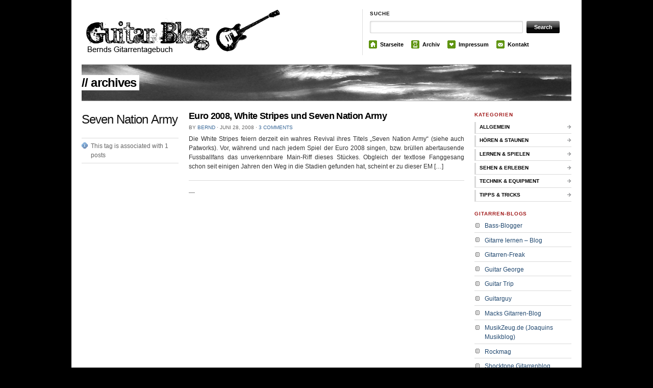

--- FILE ---
content_type: text/html; charset=UTF-8
request_url: http://www.guitar-blog.de/tag/seven-nation-army/
body_size: 6273
content:
<!DOCTYPE html PUBLIC "-//W3C//DTD XHTML 1.0 Transitional//EN"
    "http://www.w3.org/TR/xhtml1/DTD/xhtml1-transitional.dtd">

<html xmlns="http://www.w3.org/1999/xhtml" lang="de">

<head profile="http://gmpg.org/xfn/11">

    <title>Guitar-Blog |   Seven Nation Army    </title>

    <meta name="robots" content="index" />    
    <meta http-equiv="content-type" content="text/html; charset=UTF-8" />  
    <meta name="generator" content="WordPress 4.8.27" /> <!-- leave this for stats -->
    
    <link rel="stylesheet" href="http://www.guitar-blog.de/wp-content/themes/tma/style.css" type="text/css" media="screen, projection" />
    
    <!--[if lt IE 7]>
	    <link rel="stylesheet" href="http://www.guitar-blog.de/wp-content/themes/tma/ie.css" type="text/css" media="screen, projection">
    <![endif]-->
    
    <link rel="alternate" type="application/rss+xml" title="Guitar-Blog RSS Feed" href="http://www.guitar-blog.de/feed/" />
	<link rel="pingback" href="http://www.guitar-blog.de/xmlrpc.php" />
    
    <link rel="shortcut icon" href="http://www.guitar-blog.de/wp-content/themes/tma/images/favicon.ico" />

	    
    
<!-- All in One SEO Pack 2.4.3.1 by Michael Torbert of Semper Fi Web Design[-1,-1] -->
<meta name="robots" content="noindex,follow" />

<link rel="canonical" href="http://www.guitar-blog.de/tag/seven-nation-army/" />
<!-- /all in one seo pack -->
<link rel='dns-prefetch' href='//s.w.org' />
<link rel="alternate" type="application/rss+xml" title="Guitar-Blog &raquo; Schlagwort-Feed zu Seven Nation Army" href="http://www.guitar-blog.de/tag/seven-nation-army/feed/" />
		<script type="text/javascript">
			window._wpemojiSettings = {"baseUrl":"https:\/\/s.w.org\/images\/core\/emoji\/2.3\/72x72\/","ext":".png","svgUrl":"https:\/\/s.w.org\/images\/core\/emoji\/2.3\/svg\/","svgExt":".svg","source":{"concatemoji":"http:\/\/www.guitar-blog.de\/wp-includes\/js\/wp-emoji-release.min.js?ver=4.8.27"}};
			!function(t,a,e){var r,i,n,o=a.createElement("canvas"),l=o.getContext&&o.getContext("2d");function c(t){var e=a.createElement("script");e.src=t,e.defer=e.type="text/javascript",a.getElementsByTagName("head")[0].appendChild(e)}for(n=Array("flag","emoji4"),e.supports={everything:!0,everythingExceptFlag:!0},i=0;i<n.length;i++)e.supports[n[i]]=function(t){var e,a=String.fromCharCode;if(!l||!l.fillText)return!1;switch(l.clearRect(0,0,o.width,o.height),l.textBaseline="top",l.font="600 32px Arial",t){case"flag":return(l.fillText(a(55356,56826,55356,56819),0,0),e=o.toDataURL(),l.clearRect(0,0,o.width,o.height),l.fillText(a(55356,56826,8203,55356,56819),0,0),e===o.toDataURL())?!1:(l.clearRect(0,0,o.width,o.height),l.fillText(a(55356,57332,56128,56423,56128,56418,56128,56421,56128,56430,56128,56423,56128,56447),0,0),e=o.toDataURL(),l.clearRect(0,0,o.width,o.height),l.fillText(a(55356,57332,8203,56128,56423,8203,56128,56418,8203,56128,56421,8203,56128,56430,8203,56128,56423,8203,56128,56447),0,0),e!==o.toDataURL());case"emoji4":return l.fillText(a(55358,56794,8205,9794,65039),0,0),e=o.toDataURL(),l.clearRect(0,0,o.width,o.height),l.fillText(a(55358,56794,8203,9794,65039),0,0),e!==o.toDataURL()}return!1}(n[i]),e.supports.everything=e.supports.everything&&e.supports[n[i]],"flag"!==n[i]&&(e.supports.everythingExceptFlag=e.supports.everythingExceptFlag&&e.supports[n[i]]);e.supports.everythingExceptFlag=e.supports.everythingExceptFlag&&!e.supports.flag,e.DOMReady=!1,e.readyCallback=function(){e.DOMReady=!0},e.supports.everything||(r=function(){e.readyCallback()},a.addEventListener?(a.addEventListener("DOMContentLoaded",r,!1),t.addEventListener("load",r,!1)):(t.attachEvent("onload",r),a.attachEvent("onreadystatechange",function(){"complete"===a.readyState&&e.readyCallback()})),(r=e.source||{}).concatemoji?c(r.concatemoji):r.wpemoji&&r.twemoji&&(c(r.twemoji),c(r.wpemoji)))}(window,document,window._wpemojiSettings);
		</script>
		<style type="text/css">
img.wp-smiley,
img.emoji {
	display: inline !important;
	border: none !important;
	box-shadow: none !important;
	height: 1em !important;
	width: 1em !important;
	margin: 0 .07em !important;
	vertical-align: -0.1em !important;
	background: none !important;
	padding: 0 !important;
}
</style>
<link rel='stylesheet' id='shadowbox-css-css'  href='http://www.guitar-blog.de/wp-content/uploads/shadowbox-js/src/shadowbox.css?ver=3.0.3' type='text/css' media='screen' />
<link rel='stylesheet' id='shadowbox-extras-css'  href='http://www.guitar-blog.de/wp-content/plugins/shadowbox-js/css/extras.css?ver=3.0.3.10' type='text/css' media='screen' />
<link rel='https://api.w.org/' href='http://www.guitar-blog.de/wp-json/' />
<link rel="EditURI" type="application/rsd+xml" title="RSD" href="http://www.guitar-blog.de/xmlrpc.php?rsd" />
<link rel="wlwmanifest" type="application/wlwmanifest+xml" href="http://www.guitar-blog.de/wp-includes/wlwmanifest.xml" /> 
<meta name="generator" content="WordPress 4.8.27" />
<link rel="stylesheet" type="text/css" href="http://www.guitar-blog.de/wp-content/plugins/twitter-feed/twitterStyle.css"/><script type="text/javascript">
	window._wp_rp_static_base_url = 'https://wprp.zemanta.com/static/';
	window._wp_rp_wp_ajax_url = "http://www.guitar-blog.de/wp-admin/admin-ajax.php";
	window._wp_rp_plugin_version = '3.6.4';
	window._wp_rp_post_id = '57';
	window._wp_rp_num_rel_posts = '5';
	window._wp_rp_thumbnails = false;
	window._wp_rp_post_title = 'Euro+2008%2C+White+Stripes+und+Seven+Nation+Army';
	window._wp_rp_post_tags = ['euro+2008', 'europameister', 'fussball', 'seven+nation+army', 'vguitarlesson', 'white+stripes', 'h%C3%B6ren+%26amp%3B+staunen', 'und', 'christina', 'morgen', 'ernst', 'da', 'hab', 'sach', 'dann', 'ja', 'den', 'white', 'hat', 'mac', 'bass', 'nation'];
	window._wp_rp_promoted_content = false;
</script>
<!-- Start WP Post Thumbnail CSS -->
<style type="text/css">
.wppt_float_left {float:left;margin:0 1.5em 0.5em 0; padding:3px;border:1px solid #ddd;}
.wppt_float_right {float:right;margin:0 0 0.5em 1.5em; padding:3px;border:1px solid #ddd;}
</style>
<!-- End WP Post Thumbnail CSS -->
		<style type="text/css">.recentcomments a{display:inline !important;padding:0 !important;margin:0 !important;}</style>
		
</head>

<body>   <!--start body-->

    <div class="container">   <!--start container-->
    
        <div id="header" class="column span-14">
        
            <div id="logo" class="column first">
            
                <!--<div class="title">
                    <div><a href="http://www.guitar-blog.de/">Guitar-Blog</a></div>
                    <div class="desc">Bernds Gitarren-Tagebuch</div>                    
                </div>-->
        
			<a href="http://www.guitar-blog.de/" title="Bernds Gitarren-Tagebuch: Home" class="sitelogo"></a>
            
            </div>
            
            <div id="search_menu" class="column span-6 border_left last push-0">
            
                <div id="search" class="column first">
                    <h3 class="mast4">Suche</h3>
                    
                    <div id="search-form">                  
                        <form method="get" id="searchform" action="http://www.guitar-blog.de/">
                            
						<div><label for="s" class="none">Search for:</label>
						<input type="text" name="s" id="s" class="search_input" value="" />
						
						<label for="searchsubmit" class="none">Go</label>
						<input type="submit" id="searchsubmit" class="submit_input" value="Search" /></div>
                            
                        </form>
                    </div>
                </div>
                
                <ul id="menu">
                    <li><span class="home"><a href="http://www.guitar-blog.de">Starseite</a></span></li>
                    <!--<li><span class="about"><a href="#">About</a></span></li>-->
                    <li><span class="archives"><a href="#">Archiv</a></span></li>
                    <li><span class="subscribe"><a href="/impressum/">Impressum</a></span></li>
                    <li><span class="contact"><a href="mailto:bernd@guitar-blog.de">Kontakt</a></span></li>
                </ul>
            
            </div>
        
        </div>   <!--end header-->
        
        
        <div id="topbanner_arch" class="column span-14">   <!-- start top banner -->
            <div class="pagetitle">
                // archives
            </div>
        </div>   <!-- end top banner -->
        
        
        <div id="arch_content" class="column span-14">   <!-- start home_content -->
        
                
        	<div class="column span-3 first">
        	
        		        	
            	<h2 class="archive_name">Seven Nation Army</h2>        
            	
            	<div class="archive_meta">
            	
            		<div class="archive_number">
            			This tag is associated with 1 posts
            		</div>           		
            	
            	</div>
            	
								
            </div>
            
                        
            <div class="column span-8">
            
                        
            	<div class="archive_post_block">
            		<h3 class="archive_title" id="post-57"><a href="http://www.guitar-blog.de/euro-2008-white-stripes-und-seven-nation-army/" rel="bookmark" title="Permanent Link to Euro 2008, White Stripes und Seven Nation Army">Euro 2008, White Stripes und Seven Nation Army</a></h3>
            		
            		<div class="archive_post_meta">By <a href="http://www.guitar-blog.de/author/admin/" title="Beiträge von bernd" rel="author">bernd</a> <span class="dot">&sdot;</span> Juni 28, 2008 <span class="dot">&sdot;</span> <a href="http://www.guitar-blog.de/euro-2008-white-stripes-und-seven-nation-army/#comments">3 comments</a></div>
            		
            		<p>Die White Stripes feiern derzeit ein wahres Revival ihres Titels &#8222;Seven Nation Army&#8220; (siehe auch Patworks). Vor, während und nach jedem Spiel der Euro 2008 singen, bzw. brüllen abertausende Fussballfans das unverkennbare Main-Riff dieses Stückes. Obgleich der textlose Fanggesang schon seit einigen Jahren den Weg in die Stadien gefunden hat, scheint er zu dieser EM [&hellip;]</p>
            	</div>
            	
            	
				<div class="navigation">
					<p> &#8212; </p>
				</div>

				            	
            </div>
            
                            <div class="column span-3 last">
										              
                	<div id="side_categories">
            
						<h3 class="mast">Kategorien</h3>

						
												
						<ul class="cat">
								<li class="cat-item cat-item-1"><a href="http://www.guitar-blog.de/category/allgemein/" >Allgemein</a>
</li>
	<li class="cat-item cat-item-199"><a href="http://www.guitar-blog.de/category/horen-staunen/" >Hören &amp; Staunen</a>
</li>
	<li class="cat-item cat-item-198"><a href="http://www.guitar-blog.de/category/lernen-spielen/" >Lernen &amp; Spielen</a>
</li>
	<li class="cat-item cat-item-201"><a href="http://www.guitar-blog.de/category/sehen-erleben/" >Sehen &amp; Erleben</a>
</li>
	<li class="cat-item cat-item-8"><a href="http://www.guitar-blog.de/category/technik/" >Technik &amp; Equipment</a>
</li>
	<li class="cat-item cat-item-200"><a href="http://www.guitar-blog.de/category/tipps-tricks/" >Tipps &amp; Tricks</a>
</li>
						</ul>
            		
            		</div>

					<div id="linkcat-2" class="widget widget_links"><h3 class="mast">Gitarren-Blogs</h3>
	<ul class='xoxo blogroll'>
<li><a href="http://www.bass-blogger.de/" title="Ein Blog zum Thema Bassgitarre">Bass-Blogger</a></li>
<li><a href="http://gitarre-lernen.blogspot.com/" target="_blank">Gitarre lernen &#8211; Blog</a></li>
<li><a href="http://gitarren-freak.de/wordpress/" title="Fabians Blog zum Thema Gitarre">Gitarren-Freak</a></li>
<li><a href="http://www.guitargeorge.de" title="Georgs Gitarren Blog.">Guitar George</a></li>
<li><a href="http://www.guitartrip.com" title="Pauls Gitarren Blog" target="_blank">Guitar Trip</a></li>
<li><a href="http://www.guitarguy.de/" rel="acquaintance" title="Andis Gitarrenblog &#8211; Schönes Design, sehr gute Tipps" target="_blank">Guitarguy</a></li>
<li><a href="http://gitarren-blog.de/">Macks Gitarren-Blog</a></li>
<li><a href="http://www.musikzeug.de/">MusikZeug.de (Joaquins Musikblog)</a></li>
<li><a href="http://www.rockmag.ch" title="Benjamins Rockmag">Rockmag</a></li>
<li><a href="http://www.shocktone.de/">Shocktone Gitarrenblog</a></li>
<li><a href="http://www.stringworks.ch">Stringworks</a></li>

	</ul>
</div>
<div id="linkcat-10" class="widget widget_links"><h3 class="mast">Gitarren-Links</h3>
	<ul class='xoxo blogroll'>
<li><a href="http://www.e-gitarren.info" title="Umfassendes Wörterbuch zum Thema E-Gitarre. Perfekt für Anfänger zum Nachschlagen.">E-Gitarren-Wörterbuch</a></li>
<li><a href="http://www.guitarbt.com/" title="Hier gibt es eine Fülle von Backtracks für E-Gitarren.">Guitar Backtracks</a></li>
<li><a href="http://www.musiker-board.de/vb/f75-gitarren/" title="Riesiges Forum mit vielen interessaten Informationen">Musiker Board :: Gitarre</a></li>
<li><a href="http://www.planetguitar.net/knowhow/" title="Korrektes Saitenaufziehen, Oktavenreinheit herstellen, etc.">Planet-Guitar: Know how</a></li>
<li><a href="http://www.schule-der-rockgitarre.de/" title="Lesenswertes Onlinemagazin zur Schule der Rockgitarre" target="_blank">Schule der Rockgitarre</a></li>

	</ul>
</div>
<div id="linkcat-61" class="widget widget_links"><h3 class="mast">Noch mehr Blogs:</h3>
	<ul class='xoxo blogroll'>
<li><a href="http://www.homemadegadgets.de" title="Arduino Blog von Jan">Arduino Blog</a></li>
<li><a href="http://www.hasen-farm.de/blog" title="Hennings Blog" target="_blank">Hasenfarm</a></li>
<li><a href="http://www.livesportfan.de" rel="friend met" title="Jörn schreibt über seine Erlebnisse rund um das Thema Sportevents, Tickets und Fantum." target="_blank">Live Sports Fan</a></li>
<li><a href="http://www.playse.net" title="Jan schreibt über seine Erfahrung mit einer PS3">Playse.net</a></li>
<li><a href="http://www.shopzeilen.de/" title="Shopzeilen ist ein Blog für E-Commerce" target="_blank">Shopzeilen &#8211; Blog für E-Commerce</a></li>
<li><a href="http://www.hlbn.de/" rel="me" title="Mein Blog über alles zum Thema Web, Online und E-Commerce">Webthinking Blog</a></li>
<li><a href="http://www.timoseewald.de/blog" title="100 Tage Wettkampf der Smartphones" target="_blank">WM/HTC vs. iPhone</a></li>

	</ul>
</div>
<div id="linkcat-230" class="widget widget_links"><h3 class="mast">Partner &amp; Freunde</h3>
	<ul class='xoxo blogroll'>
<li><a href="http://www.gruenderlexikon.de" title="Infos zur Existenzgründung">Infos zur Existenzgründung</a></li>
<li><a href="http://www.sattel-dein-pferd.de" rel="friend" title="Reitbedarf und Reitzubehör bei sattel-dein-pferd.de" target="_blank">Reitbedarf</a></li>

	</ul>
</div>
<div id="recent-comments-3" class="widget widget_recent_comments"><h3 class="mast">Neueste Kommentare</h3><ul id="recentcomments"><li class="recentcomments"><span class="comment-author-link">CK</span> bei <a href="http://www.guitar-blog.de/westone-xl10-meine-erste-gitarre-im-les-paul-style/comment-page-1/#comment-61563">Westone XL10 &#8211; Meine erste Gitarre im Les Paul Style</a></li><li class="recentcomments"><span class="comment-author-link"><a href='http://http.//gitarre-lernen.me' rel='external nofollow' class='url'>Robin</a></span> bei <a href="http://www.guitar-blog.de/rocksmith-spielerisch-gitarre-lernen-geht-das-wirklich/comment-page-1/#comment-47417">Rocksmith: Spielerisch Gitarre lernen, geht das wirklich?</a></li><li class="recentcomments"><span class="comment-author-link"><a href='https://gitarren-meister.de/' rel='external nofollow' class='url'>Aaron</a></span> bei <a href="http://www.guitar-blog.de/rocksmith-spielerisch-gitarre-lernen-geht-das-wirklich/comment-page-1/#comment-43055">Rocksmith: Spielerisch Gitarre lernen, geht das wirklich?</a></li><li class="recentcomments"><span class="comment-author-link"><a href='https://www.musikus-hifi.de/shop/kabel-zubehoer/' rel='external nofollow' class='url'>Jörg</a></span> bei <a href="http://www.guitar-blog.de/rocksmith-spielerisch-gitarre-lernen-geht-das-wirklich/comment-page-1/#comment-41582">Rocksmith: Spielerisch Gitarre lernen, geht das wirklich?</a></li><li class="recentcomments"><span class="comment-author-link">Klaus</span> bei <a href="http://www.guitar-blog.de/westone-xl10-meine-erste-gitarre-im-les-paul-style/comment-page-1/#comment-41377">Westone XL10 &#8211; Meine erste Gitarre im Les Paul Style</a></li><li class="recentcomments"><span class="comment-author-link"><a href='http://stahlsaiten.info' rel='external nofollow' class='url'>Stefan</a></span> bei <a href="http://www.guitar-blog.de/the-show-must-go-on/comment-page-1/#comment-40830">The Show Must Go On</a></li><li class="recentcomments"><span class="comment-author-link"><a href='http://www.e-gitarren-profi.com/' rel='external nofollow' class='url'>Tobias</a></span> bei <a href="http://www.guitar-blog.de/rocksmith-spielerisch-gitarre-lernen-geht-das-wirklich/comment-page-1/#comment-40810">Rocksmith: Spielerisch Gitarre lernen, geht das wirklich?</a></li><li class="recentcomments"><span class="comment-author-link"><a href='http://keyboard-kaufen.eu/' rel='external nofollow' class='url'>Keyboard Kalli</a></span> bei <a href="http://www.guitar-blog.de/rocksmith-spielerisch-gitarre-lernen-geht-das-wirklich/comment-page-1/#comment-37038">Rocksmith: Spielerisch Gitarre lernen, geht das wirklich?</a></li><li class="recentcomments"><span class="comment-author-link"><a href='http://www.gitarrelerneneonline-masterplan.de' rel='external nofollow' class='url'>Michael Totzauer</a></span> bei <a href="http://www.guitar-blog.de/milow-in-hamburg/comment-page-1/#comment-35968">Milow in Hamburg</a></li><li class="recentcomments"><span class="comment-author-link"><a href='https://www.explango.com' rel='external nofollow' class='url'>Luca Boe</a></span> bei <a href="http://www.guitar-blog.de/rocksmith-spielerisch-gitarre-lernen-geht-das-wirklich/comment-page-1/#comment-34939">Rocksmith: Spielerisch Gitarre lernen, geht das wirklich?</a></li></ul></div>					
            	</div>
        
        </div>   <!-- start home_content -->
        
        
        <div id="footer" class="column span-14">
        
        	<div class="column span-7 first">
        		&#169; 2008 Guitar-Blog. <a href="http://www.guitar-blog.de/feed/"><img src="http://www.guitar-blog.de/wp-content/themes/tma/images/bg/feedicon12.png" alt="Entries (RSS)" style="vertical-align: top; margin: 2px 0 0 7px;" /></a>
        	</div>
        	
        	<div class="column span-7 last">
        		<div class="push-0">
					<a href="http://wordpress.org/" title="Powered by WordPress"><img src="http://www.guitar-blog.de/wp-content/themes/tma/images/bg/wp.png" alt="Powered by WordPress" /></a>
					<a href="http://themasterplan.in/tma/" title="Design: The Masterplan"><img src="http://www.guitar-blog.de/wp-content/themes/tma/images/bg/masterplan.png" alt="Theme by The Masterplan" /></a>        		
        		</div>
        	</div>
        
        </div>
        
    
    </div>   <!--end container-->
    
    <!-- WordPress theme by Arun Kale / www.themasterplan.in | Download it at http://themasterplan.in/tma/ -->
    
<script type='text/javascript' src='http://www.guitar-blog.de/wp-content/uploads/shadowbox-js/15c62bd8dcd20ac5a1486710cb1790b4.js?ver=3.0.3'></script>
<script type='text/javascript' src='http://www.guitar-blog.de/wp-includes/js/wp-embed.min.js?ver=4.8.27'></script>

<!-- Begin Shadowbox JS v3.0.3.10 -->
<!-- Selected Players: html, iframe, img, qt, swf, wmp -->
<script type="text/javascript">
/* <![CDATA[ */
	var shadowbox_conf = {
		animate: true,
		animateFade: true,
		animSequence: "wh",
		modal: false,
		overlayColor: "#000",
		overlayOpacity: "0.8",
		flashBgColor: "#000000",
		autoplayMovies: true,
		showMovieControls: true,
		slideshowDelay: "0",
		resizeDuration: "0.55",
		fadeDuration: "0.35",
		displayNav: true,
		continuous: false,
		displayCounter: true,
		counterType: "default",
		counterLimit: "10",
		viewportPadding: "20",
		handleOversize: "resize",
		handleUnsupported: "link",
		initialHeight: "160",
		initialWidth: "320",
		enableKeys: true,
		default: false,
		delete: false,
		Submit: "Save Changes",
		autoDimensions: false,
		showOverlay: true,
		skipSetup: false,
		flashParams: {bgcolor:"#000000", allowFullScreen:true},
		flashVars: {},
		flashVersion: "9.0.0",
		useSizzle: false
	};
	Shadowbox.init(shadowbox_conf);
/* ]]> */
</script>
<!-- End Shadowbox JS -->


</body>  <!--end body-->

</html>


--- FILE ---
content_type: text/css
request_url: http://www.guitar-blog.de/wp-content/themes/tma/style.css
body_size: 4300
content:
/*  

Theme Name: The Morning After

Theme URI: http://themasterplan.in/tma/

Description: A magazine-style theme for WordPress, available at <a href="http://themasterplan.in/tma/">The Masterplan</a>.

Version: 1.4

Author: Arun Kale

Author URI: http://themasterplan.in/



Please read the license in the README.txt included with the theme.

*/



/* --------------------------------------------------------------   

   This theme makes use of the Blueprint CSS Framework [bjorkoy.com/blueprint]    

-------------------------------------------------------------- */



/* Import stylesheets and hide from IE/Mac \*/

@import "lib/compressed.css";

/* End import/hide */



/* Start The Morning After stylesheet

-------------------------------------------------------------- */

body { background: #000000 url(images/bg/body_main.png) repeat-y top center; }

a { color: #000; text-decoration: none; }

h2 { font-weight: normal; }



/* Header styles

-------------------------------------------------------------- */

#header { padding: 1.5em 0 0 0; height: 108px; border-bottom: 1px solid #999; }

#header #logo { height: 90px; }

#header #logo .title { padding: 0.5em 0 0 0; font: 700 3em arial, sans-serif; letter-spacing: -.050em; line-height: 1.2em; color: #000; }

#header #logo .title .desc { text-align: right; margin: 0.4em 0 0 0; font: 400 0.25em arial, sans-serif; text-transform: uppercase; color: #666; letter-spacing: 0.2em; padding: 0.6em 0 0 1.5em; border-top: 1px solid #ccc;  }

#header #logo .title a { text-decoration: none; color: #000; }

#header #logo .title a:hover { color: #fff; background: #000; }

#header #logo a.sitelogo { display: block; width: 400px; height: 90px; background: url(images/bg/sitelogo.png) no-repeat; }



/* Search and navigation

-------------------------------------------------------------- */



#header #search_menu { height: 90px; }

#header #search_menu #search { padding: 0 0 0 5px; }

#menu { width: 400px; float: right; margin: 10px 0 0 2px; list-style: none; font-weight: bold; font-family: Helvetica, Arial; }

#menu li { float: left; padding: 2px 0 3px 3px; margin: 1px 12px 0 0; line-height: 1.6em; font-size: 0.9em; }

#menu li a { padding: 0; text-decoration: none; color: #000; }

#menu li a:hover { padding: 0; text-decoration: underline; }

#menu li span { display: block; float: left; padding: 0 0px 0 22px; }

#menu li span.home { background: url(images/bg/home.gif) no-repeat; }

#menu li span.about { background: url(images/bg/info.gif) no-repeat; }

#menu li span.archives { background: url(images/bg/hourglass.gif) no-repeat; }

#menu li span.subscribe { background: url(images/bg/favourite.gif) no-repeat; }

#menu li span.contact { background: url(images/bg/mail.gif) no-repeat; }



/* Top banner with rotating images

-------------------------------------------------------------- */



#topbanner { height: 70px; border-bottom: 1px solid #999; background: url(images/bg/home_banner.png) no-repeat; }

#topbanner_arch { height: 70px; border-bottom: 1px solid #999; background: url(images/bg/archive_banner.png) no-repeat; }

#topbanner_single { height: 70px; border-bottom: 1px solid #999; background: url(images/bg/single_banner.png) no-repeat; }

#topbanner .pagetitle, #topbanner_arch .pagetitle, #topbanner_single .pagetitle { float: left; background: #fff; color: #000; font: 700 2em arial, sans-serif; text-transform: lowercase; letter-spacing: -0.036em; padding: 1px 5px 1px 0; margin: 20px 0 0 0; }



/* Home page columns

-------------------------------------------------------------- */



#home_content { margin: 1.5em 0; }



/* latest post */



#latest_post { padding: 0 0 1.5em 0; }

#latest_post_image img { margin: 0 0 0.2em 0; }

.latest_post_meta { font-size: 0.9em; line-height: 1.6em; }

.latest_post_meta a { font-weight: bold; }

.latest_post_meta a:hover { text-decoration: underline; }

.latest_read_on { padding: 0 20px 1px 20px; background: url(images/bg/readon.png) no-repeat top left; }

.latest_comments { padding: 0 20px 1px 20px; background: url(images/bg/comment.png) no-repeat top left; }

.latest_category { padding: 0 20px 1px 20px; background: url(images/bg/category.png) no-repeat top left; }



/* featured post */



#home_featured { background: #f2f2f2 url(images/bg/dot.png) repeat-x bottom left; margin: 0 0 1.1em 0; float: left; width: 100%; }

.feat_content { float: left; padding: 0 0.7em 0.4em 0.7em; }

.feat_thumb img { float: left; padding: 0; margin: 0.2em 1em 1em 0; border: 1px solid #999; }

.feat_title { font: 700 12px georgia, serif; padding: 0 0 0.3em 0; }

.feat_title a { color: #224970; }

.feat_title a:hover { color: #000; }



/* asides */



ul.arrow, ul.cat, ul.reccom, ul.email { list-style: none; margin: 0; }

ul.arrow li { padding: 0 0 0.5em 12px; margin: 0 0 0.5em 0; border-bottom: 1px solid #dadada; border-left: 5px solid #dadada; }

ul.arrow li a, ul.reccom li a, ul.email li a { color: #3a6999; }

ul.arrow li a:hover, ul.reccom li a:hover, ul.email li a:hover { color: #000; background: #eee; }



/* about */



#home_about { border-bottom: 1px solid #dadada; border-top: 1px solid #dadada; margin: 0 0 1em 0; background: #f3f9ff; padding: 1.0em 0.7em 0 0.7em; }

#home_about p { font-size: 0.9em; font-family: tahoma; text-align: left; }



/* recent posts */



.home_recent_post { padding: 0.1em 0 1.2em 0; margin: 0 0 0.8em 0; background: url(images/bg/dot.png) repeat-x bottom left; }

.home_recent_thumb { padding: 0 10px 0 0; margin: 0 0 0.25em 0; float: left; }

.home_recent_thumb img { float: left; margin: 0; }

.home_recent_thumb a img { background: #999; padding: 2px; margin: 0; border: 0; }

.home_recent_thumb a:hover img { background: #333; padding: 2px; margin: 0; border: 0; }

.home_recent_title a { font-weight: bold; }

.home_recent_title a:hover { color: #fff; background: #000; }

.home_recent_date, .home_recent_auth { padding: 0; margin: 0; color: #666; font-size: 0.9em; }

.home_recent_exc p { color: #666; text-align: left; }



/* category list */



#side_categories { margin: 0 0 1em 0; }

ul.cat li { padding: 0 0 0.3em 0; margin: 0; }

ul.cat li a { display: block; text-transform: uppercase; font-size: 0.8em; font-weight: bold; color: #000; border-bottom: 1px solid #dadada; border-left: 3px solid #dadada; padding: 3px 12px 0 7px; margin: 0; background: url(images/bg/arrow.png) no-repeat 177px 3px; height: 19px; }

ul.cat li a:hover { background: #f1f1f1 url(images/bg/arrow2.png) no-repeat 177px 3px; color: #3a6999; }

ul.cat li ul { list-style: none; margin: 0; padding: 0.3em 0 0.2em 0.8em; }

ul.cat li ul li { padding: 0; margin: 0; }

ul.cat li ul li a { border: 0; margin: 0; padding: 0 0 0 12px; text-transform: none; font-size: 0.9em; height: 19px; background: url(images/bg/sub.png) no-repeat; }

ul.cat li ul li a:hover { background: #f1f1f1 url(images/bg/sub1.png) no-repeat; }



/* recent comments */



#side_recent_comments, #side_most_emailed, #side_tag_cloud { margin: 0 0 1.4em 0; }

#side_tag_cloud a:hover { color: #fff; background: #000; }



ul.reccom li { padding: 0 0 0.2em 20px; margin: 0 0 0.5em 0; border-bottom: 1px solid #dadada; background: url(images/bg/bubble.png) no-repeat 0 3px; }



/* most emailed */



ul.email li { padding: 0 0 0.2em 20px; margin: 0 0 0.5em 0; border-bottom: 1px solid #dadada; background: url(images/bg/doc.png) no-repeat 0 3px; }



/* ad */



.ad_block { border: 1px solid #dadada; padding: 4px 0; margin: 1em 0 1.2em; text-align: center; }

.ad_block .ad160 { margin: 0 auto; width: 160px; }

.ad_block .ad180 { margin: 0 auto; width: 180px; }

.ad_block .ad250 { margin: 0 auto; width: 250px; }

.ad_block img, .ad_block p img { margin: 0; padding: 0; display: block; }



/** widgets **/



.widget { margin: 0 0 1.4em 0; }

.widget a { color: #224970; }

.widget a:hover { color: #000; }

.widget ul, .widget ol { list-style: none; padding: 0; margin: 0; }

.widget ul li { padding: 0 0 0.3em 20px; margin: 0 0 0.5em 0; border-bottom: 1px solid #dadada; background: url(images/bg/postbullet.png) no-repeat 0 2px; }

.widget ol li { padding: 0 0 0.3em 10px; margin: 0 0 0.5em 0; border-bottom: 1px solid #dadada;  }



/*recent comments*/

ul#recentcomments li.recentcomments { background: url(images/bg/bubble.png) no-repeat 0 3px; }



/*wp-calendar*/

table#wp-calendar { margin: 0; width: 100%; border: 0; }

table#wp-calendar caption { text-transform: uppercase; font-size: 0.8em; line-height: 1.8em; font-weight: bold; padding: 0 0 0.6em 0; letter-spacing: 0.1em; color: #175595; }

table#wp-calendar th, table#wp-calendar td { height: 1em; padding: 0.2em 0.4em;/*padding: 5px 7px;*/ text-align: right; border-right: 2px solid #fff;  }

table#wp-calendar th, table#wp-calendar td#today { font-weight: bold; background: #dadada; color: #000; border-bottom: 0; }

table#wp-calendar td#today { font-weight: bold; background: #f2f2f2; }

table#wp-calendar td { border-bottom: 1px solid #efefef; }

table#wp-calendar td a { font-weight: bold; }



/*most e-mailed*/

.widget_email_most_emailed ul li { background: url(images/bg/doc.png) no-repeat 0 2px; }



/* Archive styles

-------------------------------------------------------------- */



#arch_content, #post_content { margin: 1.5em 0; }

.archive_meta { margin: 1.5em 0; border-top: 1px solid #dadada; }

.archive_meta a { color: #666; }

.archive_meta a:hover { color: #3a6999; }

.archive_feed { padding: 0.5em 1.5em; margin: 0; border-bottom: 1px solid #dadada; background: url(images/bg/feedicon12.png) no-repeat 0 8px; color: #666; }

.archive_number { padding: 0.5em 1.5em; margin: 0; border-bottom: 1px solid #dadada; color: #666; background: url(images/bg/info.png) no-repeat 0 8px;  }

.archive_email { padding: 0.5em 1.5em; margin: 0; border-bottom: 1px solid #dadada; color: #666; background: url(images/bg/email_author.png) no-repeat 0 9px;  }

.archive_post_block { padding: 0.1em 0 0 0; border-bottom: 1px solid #dadada; margin: 0 0 1.2em 0; }

.archive_post_meta { color: #666; padding: 0 0 0.6em 0; font-size: 0.8em; text-transform: uppercase; }

.archive_post_meta a, .post_meta a { color: #3a6999; }

.archive_post_meta a:hover, .post_meta a:hover { color: #000; text-decoration: underline; }



/* Single post styles

-------------------------------------------------------------- */



.post_meta { color: #666; padding: 0.3em 0 0.4em 0; font-size: 0.8em; text-transform: uppercase; }

.post_meta_tag { color: #666; }

.post_meta p img, .post_meta a img { margin: 0; padding: 0; float: none; }

img.WP-PrintIcon, img.WP-EmailIcon { display: none; }

.post_meta p { margin: 0 0 0.4em 0; }

.post_text { margin: 0.9em 0 0 0; }

.post_text p { margin: 0 0 1em 0; padding: 0; line-height: 1.6em; }

.post_text a { border-bottom: 1px solid #eee; }

#post_content blockquote { float: right; width: 260px; color: #666; margin: 0 0 0 1.5em; color: #000; font: bold 1.3em georgia, serif; font-style: italic; letter-spacing: -0.048em; }

#post_content blockquote p { text-align: right; line-height: 1.5em; }

#post_content p img { float:none; margin: 0;padding:0; }

#post_content img.WP-PrintIcon, #post_content img.WP-EmailIcon, #post_content img.posttag { margin: 0 0.3em 0 0;padding: 0.1em 0 0 0; }

#post_content p a, #arch_content p a, .post_meta a { color: /*#224970;*/#3a6999; }

#post_content p a:hover, #arch_content p a:hover { color: #000; text-decoration: underline; }



/* Comment area styles

-------------------------------------------------------------- */



#comments { margin-top: 3em; }

#commenthead { margin-bottom: 1em; }

ol#commentlist { list-style-type: none; margin: 0; padding: 0 0 12px 0; }

ol#commentlist li { border-right: 3px solid #dadada; border-bottom: 1px solid #dadada; margin: 0 0 1.2em 0; padding: 0 1em 0

0; overflow-x: hidden; }

ol#commentlist li.alternate { border-right: 3px solid #999; border-bottom: 1px solid #dadada; }

ol#commentlist cite { font-style: normal; text-align: left; display: block; color: #818181; text-transform: uppercase; font-size: 0.8em; }

ol#commentlist cite a { color: #3a6999; }

ol#commentlist cite a:hover { color: #000; text-decoration: underline; }

ol#commentlist li blockquote { float: none; width: auto; padding: 0 2em 0 0; margin: 0.5em 0; color: #818181; font: italic 1em arial, sans-serif; letter-spacing: 0; text-align: left; }

ol#commentlist li .commentauthor { font-weight: bold; color: #333; }

ol#commentlist li .commentauthor a, ol#commentlist li .commenttime a { font-weight: bold; color: #3a6999; }

ol#commentlist li .commentauthor a:hover, ol#commentlist li .commenttime a:hover { color: #000; text-decoration: underline; }

ol#commentlist li .commnumber { width: 30px; text-align: left; float: left; font-size: 3em; font-weight: bold; line-height: 1em; }

ol#commentlist li .commentcont p { margin: 0 0 0.9em 0; padding: 0; line-height: 1.6em; }

ol#commentlist li ul.children, ol#commentlist li ul.children li ul { list-style:none; margin: 0 0 0 2em; padding: 0; }

ol#commentlist li ul.children li, ol#commentlist li ul.children li ul li { border-right: 0; border-bottom: 0; border-top:

1px dashed #bbb; padding: 1em 0 0 0; margin: 0; }

.reply { margin: 0.6em 0 2em 0; }

.reply a, a#cancel-comment-reply-link { line-height: 1em; color: #fff; background: #3a6999; font-size: 0.8em;

text-transform: uppercase; padding: 0.2em 0.3em; font-weight: bold; }

.reply a:hover, a#cancel-comment-reply-link:hover { color: #fff; background: #000; }

.cancel-comment-reply { margin: 1em 0 1.6em 0; }



/* comment form */



#comment-form form { margin-top: 1.5em; }

label.com { float: left; width: 100px; }

input.comtext, textarea.comtext { width: 300px; border-top: 1px solid #999; border-left: 1px solid #999; border-bottom: 1px solid #dadada; border-right: 1px solid #dadada; padding: 2px; }

input.comtext:focus, input.comtext:hover, textarea.comtext:focus, textarea.comtext:hover { background: #f7f7f7; border-top: 1px solid #999; border-left: 1px solid #999; border-bottom: 1px solid #dadada; border-right: 1px solid #dadada; }

input.comsubmit { margin-left: 100px; }



/* archives page */



ul.archives, ul.wp-tag-cloud {  margin: 0 0 1.5em 0; list-style: none;  }

ul.archives li, ul.wp-tag-cloud li { padding: 0 0 0.2em 20px; background: url(images/bg/doc.png) no-repeat 0 2px; }

ul.archives li a, ul.wp-tag-cloud li a { color: #224970; }

ul.archives li a:hover, ul.wp-tag-cloud li a:hover { color: #000; background: #eee; }



/* Footer

-------------------------------------------------------------- */



#footer { background: url(images/bg/dot.png) repeat-x top left; padding: 1em 0 0 0; color: #666; }



/* Form styles

-------------------------------------------------------------- */



input.search_input { width: 292px; border: 0; background: #fff url(images/bg/input.png) no-repeat; padding: 5px; color: #333; font-weight: bold; margin: 0; float: left; }

input.submit_input { background: /*#E0691A*/ url(images/bg/submit.png) no-repeat; border: 0; height: 24px; padding: 0; width: 65px; margin: 0 0 0 5px; color: #FFF; font: bold 0.9em arial, sans-serif; float: left; }



/* Miscellaneous styles

-------------------------------------------------------------- */



/*  heading styles */



h2.archive_name, h2.post_name { letter-spacing: -0.04em; }

h2.post_cat { text-transform: uppercase; font-size: 0.8em; line-height: 1.8em; font-weight: bold; padding: 0 0 0.2em 0; margin: 0 0 1em 0; letter-spacing: 0.1em; color: #999; border-bottom: 1px solid #dadada; }

h2.post_comm { text-transform: uppercase; font-size: 0.9em; line-height: 1.8em; font-weight: bold; padding: 0.6em 0 0.4em 0; margin: 0 0 0.2em

0; letter-spacing: 0.1em; color: #000; border-bottom: 1px solid #dadada; border-top: 3px solid #999; background: url(images/bg/stripe.png) repeat; }

h2.post_comm2 { text-transform: uppercase; font-size: 0.8em; line-height: 1.8em; font-weight: bold; padding: 0.3em 0 0.2em 0; margin: 0 0 0.2em 0; letter-spacing: 0.1em; color: #000; border-bottom: 1px solid #dadada; }

h3.latest_post_title { font: bold 1.6em arial, sans-serif; line-height: 1.6em; margin: 0; letter-spacing: -.035em; padding: 0 0 0.2em 0; }

h3.latest_post_title a:hover { color: #fff; background: #000; }

h3.home_featured { background: url(images/bg/dot.png) repeat-x top left; text-transform: uppercase; font-size: 0.8em; line-height: 1.8em; font-weight: bold; padding: 0.7em 0.7em 0.9em 0.7em; color: #5f9410; letter-spacing: 0.1em; }

h3.mast { text-transform: uppercase; font-size: 0.8em; line-height: 1.8em; font-weight: bold; padding: 0 0 0.6em 0; letter-spacing: 0.1em; color: #a11b1b; }

h3.mast2 { text-transform: uppercase; font-size: 0.8em; line-height: 1.8em; font-weight: bold; padding: 0 0 0.2em 0; color: #5f9410; }

h3.mast3 { text-transform: uppercase; font-size: 0.8em; line-height: 1.8em; font-weight: bold; padding: 0 0 0.2em 0; letter-spacing: 0.1em; color: #224970; }

h3.mast4 { text-transform: uppercase; font-size: 0.8em; line-height: 1.8em; font-weight: bold; padding: 0 0 0.6em 0; letter-spacing: 0.1em; }

h3.mast5 { text-transform: uppercase; font-size: 0.8em; line-height: 1.8em; font-weight: bold; padding: 0 0 0.2em 0; letter-spacing: 0.1em; color: #5f9410; }

h3.archive_title { line-height: 1em; padding: 0 0 5px 0; }

h3.archive_title a { font: bold 1.0em arial, sans-serif; color: #000; letter-spacing: -0.036em; }

h3.archive_title a:hover { color: #fff; background: #000; }

h4.gall { text-transform: uppercase; font-size: 0.8em; line-height: 1.8em; font-weight: bold; padding: 0 0 0.4em 0; color: #5f9410; letter-spacing: 0.1em; }





/* miscellaneous */



.none { display: none; }

.border_left { padding-left: 9px; margin-left: 0; border-left: 1px solid #ddd; }

.dot { font-family: "lucida sans unicode", "arial unicode ms", sans-serif; }

.navigation { color: #818181; }

input.Forms, textarea.Forms { border-top: 1px solid #999; border-left: 1px solid #999; border-bottom: 1px solid #dadada; border-right: 1px solid #dadada; padding: 2px; }

input.buttonem { background: #dadada; float: left; }

.filedunder { background: #111; color: #eee; padding: 0.1em 0.4em; line-height: 1em; text-transform: uppercase; font-size: 1em; }

.fright { float: right; margin: 0 0 0.3em 0.7em; }

.fright img { border: 3px solid #777; }

.stripe { background: url(images/bg/stripe.png) repeat top left; }



/* legacy image caption classes */



.captionleft { float: left; margin: 0 1.5em 1em 0; padding: 0.5em; text-align: center; }

.captionright { float: right; margin: 0 0 1em 1.5em; padding: 0.5em; text-align: center; }

.captionfull { margin: 0 0 1em 0; padding: 0; text-align: center; }

.captionleft img, .captionright img, .captionfull img { margin: 0; display: block; }

.captionleft p, .captionright p, .captionfull p { background: #eee; margin: 0; line-height: 1.6em; padding: 0.5em; border-bottom: 1px solid #ccc; border-top: 1px solid #ccc; font-size: 0.9em; color: #555; }



/* image styles */



.aligncenter, div.aligncenter { display: block; margin: 14px auto; }

.alignleft { float: left; margin: 0 14px 10px 0; }

.alignright { float: right; margin: 0 0 10px 14px; }

.wp-caption { border: 1px solid #ddd; text-align: center; background-color: #f3f3f3; padding-top: 4px; /* optional rounded corners for browsers that support it */ -moz-border-radius: 3px; -khtml-border-radius: 3px;  -webkit-border-radius: 3px; border-radius: 3px; }

.wp-caption img { margin: 0; padding: 0; border: 0 none; }

.wp-caption p.wp-caption-text { font-size: 11px; line-height: 14px; padding: 5px 4px 5px 5px; margin: 0; text-align: center;}



/*gallery thumbnails */



dt.gallery-icon { background:url(images/bg/stripe.png) repeat top left; }

dt.gallery-icon a { border: 0; }

dt.gallery-icon img { border: 5px solid #bbb; margin: 0; padding: 0; }

.gallery img { border: 0; }

.gallery { margin: 0 0 1em 0; width: 100%; }

dl.gallery-item { margin: 0; }

dd.gallery-caption { font-size: 0.8em; padding: 5px 0 3px 0; text-align: center; margin: 0; text-transform: uppercase; letter-spacing: 0.1em; }



/* gallery individual images */



.bigimage { background: url(images/bg/stripe.png) repeat; text-align: center; padding: 18px 0 0 0; }

.bigimage a { border: 0; }

.bigimage img { border: 3px solid #777; }

.bigcaption { margin: 10px 0 0 0; }

.bigcaption p { line-height: 1.4em; text-transform: uppercase; text-align: center; font-size: 0.8em; letter-spacing: 0.1em; }

.prvimg { float: left; }

.nxtimg { float: right; }

.imgnav { margin: 2em 0; }

/* videos */

.video { float:left; margin-right:10px; margin-bottom:15px; }



--- FILE ---
content_type: text/css
request_url: http://www.guitar-blog.de/wp-content/plugins/twitter-feed/twitterStyle.css
body_size: 972
content:
/* FRONTPAGE STYLES */
div.dInternalContainer div#twitterSpace {
	height: relative;
	border: 1px solid #ddd;
	background-color: #9ae4e8;
}
div.dInternalContainer div#twitterSpace div#twitterHeader {
	height: 40px;
	background-color: #9ae4e8;
}
div.dInternalContainer div#twitterSpace img.main {
	margin-left: 10px;
	margin-top: 10px;
}
div.dInternalContainer div#twitterSpace div.builtByArea {
	color: #666 !important;
	font-size: 10px !important;
	text-align: center;
	margin-bottom: 10px;
}
div.dInternalContainer div#twitterSpace div.tweet {
	/* T R B L */
	padding: 10px 0px 10px 10px;
	font-family: sans-serif;
	font-size: 11px;
	font-style: normal;
	border: 1px solid #ddd;
	color: #444;
}
div.dInternalContainer div#twitterSpace div.dateText {
	font-size: 10px !important;
	text-align: center;
	color: #999;
}
div.dInternalContainer div#twitterSpace div.tweetPic img {
	margin-right: 10px;
	margin-bottom: 5px;
	float: left;
	width: 40px;
	height: 40px;
	border: 1px solid #ddd;
	padding: 3px;
}
div.dInternalContainer div#twitterSpace #toggleLink img {
	float: right;
}
div.dInternalContainer div#twitterSpace span#toggleSpace {
	cursor: pointer;
}
div.dInternalContainer div#twitterSpace div.tweetSpace {
	background-color: #FFFFFF;
	margin: 10px 10px 10px 10px;
}
a.toggleLink:link, a.toggldiv.dInternalContainer div#twitterSpace eLink:visited {
	color: #264675;
	font-size: small;
	margin-left: 130px;
}
div.dInternalContainer div#twitterSpace .screenName a:link, .screenName a:visited {
	color: #666;
	font-size: 11px;
	font-style: normal;
}
div.dInternalContainer div#twitterSpace div.viewAll {
	text-align: center;
	margin: 20px 0 20px 0;
}
div.dInternalContainer div#twitterSpace div.viewAll a {
	font-size: 11px;
	text-decoration: none;
	border: #D4F7FF 2px solid;
	padding: 3px 5px;
	background-color: #3EA0B7;
	color: #fff;
	font-weight: bold;
}
div.dInternalContainer div#twitterSpace div.viewAll a:hover {
	background-color:#ccc;
}
/* TWITTERPAGE STYLES */
div.dPostPreview div#twitterSpace {
	height: relative;
	border: none;
	background-color: #fff;
}
div.dPostPreview div#twitterSpace div#twitterHeader {
	height: 45px;
	background-color: #F8F8F8;
	margin: 0 10px 5px 0;
	border: none;
	border-bottom: 1px solid #efefef;
	border-top: 1px solid #efefef;
	background-image:url(twitterpageheader.gif);
	background-repeat:no-repeat;
	background-position: 8px 5px;
}
div.dPostPreview div#twitterSpace img.main {
	margin-left: 10px;
	margin-top: 5px;
	border: none;
	display: none;
}
div.dPostPreview div#twitterSpace div.builtByArea {
	color: #666 !important;
	font-size: 10px !important;
	text-align: center;
	margin-bottom: 10px;
}
div.dPostPreview div#twitterSpace div.tweet {
	padding: 10px 10px 15px 0;
	font-family: sans-serif;
	font-size: 12px;
	font-style: normal;
	border: none;
	border-bottom: 1px solid #efefef;
	color: #444;
	background-color: #fff;
	margin:0 10px 0 0;
}
div.dPostPreview div#twitterSpace div.dateText {
	font-size: 10px !important;
	text-align: left;
	color: #999;
	margin: 0 0 0 68px;
}
div.dPostPreview div#twitterSpace div.tweetPic img {
	margin-right: 10px;
	margin-bottom: 5px;
	float: left;
	width: 40px;
	height: 40px;
	border: 1px solid #ddd;
	padding: 3px;
}
div.dPostPreview div#twitterSpace #toggleLink img {
	float: right;
}
div.dPostPreview div#twitterSpace img#toggleLink {
	display: none;
}
div.dPostPreview div#twitterSpace span#toggleSpace {
	cursor: pointer;
}
div.dPostPreview div#twitterSpace div.tweetSpace {
	background-color: #FFFFFF;
	margin: 0 10px 10px 10px;
}
a.toggleLink:link, a.toggldiv.dInternalContainer div#twitterSpace eLink:visited {
	color: #264675;
	font-size: small;
	margin-left: 130px;
}
div.dPostPreview div#twitterSpace .screenName a:link, .screenName a:visited {
	color: #666;
	font-size: 11px;
	font-style: normal;
}
/* USER CONTROL PANEL STYLES */
.usernametable {
	margin: 15px 0 0 0;
	border-left: 1px solid #ccc;
	border-right: 1px solid #ccc;
}
.otheroptionstable {
	margin: 15px 0 0 0;
	border-left: 1px solid #ccc;
	border-right: 1px solid #ccc;
}
.otheroptionstable tr th {
	border-bottom: 1px solid #ccc;
	border-top: 1px solid #ccc;
	padding: 5px;
	background-color: #efefef;
	text-align: center !important;
}
.usernametable tr th {
	border-bottom: 1px solid #ccc;
	border-top: 1px solid #ccc;
	padding: 5px;
	background-color: #efefef;
}
.usernametable tr td {
	border-bottom: 1px solid #ccc;
	padding: 5px;
}
.otheroptionstable tr td {
	border-bottom: 1px solid #ccc;
	padding: 5px;
}
.usernametable tr td.twittercheck, .otheroptionstable tr td.twittercheck {
	text-align: center;
	width: 20px;
}
.usernametable tr td.twittername, .usernametable tr th.twittername, .otheroptionstable tr td.twittername, .otheroptionstable tr th.twittername {
	text-align:left;
}


--- FILE ---
content_type: text/css
request_url: http://www.guitar-blog.de/wp-content/themes/tma/lib/compressed.css
body_size: 1938
content:
/* Blueprint Comressed Version */

/* reset.css */
html,body,div,span,applet,object,iframe, h1,h2,h3,h4,h5,h6,p,blockquote,pre, a,abbr,acronym,address,big,cite,code, del,dfn,em,font,img,ins,kbd,q,s,samp, small,strike,strong,sub,sup,tt,var, dl,dt,dd,ol,ul,li, fieldset,form,label,legend, table,caption,tbody,tfoot,thead,tr,th,td{margin:0;padding:0;border:0;font-weight:inherit;font-style:inherit;font-size:100%;font-family:inherit;vertical-align:baseline;}
body{line-height:1;color:#333;background:white;}
table{border-collapse:separate;border-spacing:0;}
caption,th,td{text-align:left;font-weight:normal;}
blockquote:before,blockquote:after,q:before,q:after{content:"";}
blockquote,q{quotes:"" "";}

/* typograpghy.css */
body{font-family: Helvetica, Arial, "Lucida Grande", Verdana, sans-serif;line-height:1.5;}
body{font-size:75%;}
html > body{font-size:12px;}
h1,h2,h3,h4,h5,h6{font-family:Helvetica,Arial,"Lucida Grande",Verdana,sans-serif;color:#111;clear:both;}
h1{font-size:3em;}
h2{font-size:2em;}
h3{font-size:1.5em;line-height:2;}
h4{font-size:1.2em;line-height:1.25;font-weight:bold;}
h5{font-size:1em;font-weight:bold;}
h6{font-size:1em;}
p{margin:0 0 1.5em 0;text-align:justify;}
p.last{margin-bottom:0;}
p img{float:left;margin:1.5em 1.5em 1.5em 0;padding:0;}
p img.top{margin-top:0;}
ul,ol{margin:0 0 1.5em 1.5em;}
ol{list-style-type:decimal;}
dl{margin:1.5em 0;}
dl dt{font-weight:bold;}
a{color:#125AA7;text-decoration:underline;outline:none;}
a:hover{color:#000;}
blockquote{margin:1.5em 0 1.5em 1.5em;color:#666;font-style:italic;}
strong{font-weight:bold;}
em{font-style:italic;}
pre{margin-bottom:1.3em;background:#eee;border:0.1em solid #ddd;padding:1.5em;}
code{font:0.9em Monaco,monospace;}
hr{background:#B2CCFF;color:#B2CCFF;clear:both;float:none;width:100%;height:0.1em;margin:0 0 1.4em 0;border:none;}
* html hr{margin:0 0 1.2em 0;}
table{margin-bottom:1.4em;border-top:0.1em solid #ddd;border-left:0.1em solid #ddd;}
th,td{height:1em;padding:0.2em 0.4em;border-bottom:0.1em solid #ddd;border-right:0.1em solid #ddd;}
th{font-weight:bold;}
label{font-weight:bold;}
textarea{height:180px;width:300px;}
p.small{font-size:0.8em;margin-bottom:1.875em;line-height:1.875em;}
p.large{font-size:1.2em;line-height:2.5em;}
p.quiet{color:#666;}
.hide{display:none;}
.alt{color:#666;font-family:"Warnock Pro","Goudy Old Style","Palatino","Book Antiqua",serif;font-size:1.2em;line-height:1%;font-style:italic;}
.dquo{margin-left:-.7em;}
p.incr,.incr p{font-size:0.83333em;line-height:1.44em;margin-bottom:1.8em;}

/* grid.css */
body{text-align:center;margin:0;}
.container{text-align:left;position:relative;padding:0;margin:0 auto;width:960px;}
.column{float:left;margin:0 10px;padding:0;}
* html .column{overflow-x:hidden;}
.border{padding-right:9px;margin-right:0;border-right:1px solid #ddd;}
.first{margin-left:0;}
.last{margin-right:0;}
.span-1{width:50px;}
.span-2{width:120px;}
.span-3{width:190px;}
.span-4{width:260px;}
.span-5{width:330px;}
.span-6{width:400px;}
.span-7{width:470px;}
.span-8{width:540px;}
.span-9{width:610px;}
.span-10{width:680px;}
.span-11{width:750px;}
.span-12{width:820px;}
.span-13{width:890px;}
.span-14{width:960px;margin:0;}
.append-1{padding-right:70px;}
.append-2{padding-right:140px;}
.append-3{padding-right:210px;}
.append-4{padding-right:280px;}
.append-5{padding-right:350px;}
.append-6{padding-right:420px;}
.append-7{padding-right:490px;}
.append-8{padding-right:560px;}
.append-9{padding-right:630px;}
.append-10{padding-right:700px;}
.append-11{padding-right:770px;}
.append-12{padding-right:840px;}
.append-13{padding-right:910px;}
.prepend-1{padding-left:70px;}
.prepend-2{padding-left:140px;}
.prepend-3{padding-left:210px;}
.prepend-4{padding-left:280px;}
.prepend-5{padding-left:350px;}
.prepend-6{padding-left:420px;}
.prepend-7{padding-left:490px;}
.prepend-8{padding-left:560px;}
.prepend-9{padding-left:630px;}
.prepend-10{padding-left:700px;}
.prepend-11{padding-left:770px;}
.prepend-12{padding-left:840px;}
.prepend-13{padding-left:910px;}
.box{padding:1.5em;margin-bottom:1.5em;background:#F0F0F0;}
.clear{display:inline-block;}
.clear:after,.container:after{content:".";display:block;height:0;clear:both;visibility:hidden;}
* html .clear{height:1%;}
.clear{display:block;}
img{margin:0 0 1.5em 0;}
.pull-1{margin-left:-70px;}
.pull-2{margin-left:-140px;}
.pull-3{margin-left:-210px;}
.push-0{margin:0 0 0 1.5em;float:right;}
.push-1{margin:0 -88px 0 1.5em;float:right;}
.push-2{margin:0 -158px 0 1.5em;float:right;}
.push-3{margin:0 -228px 0 1.5em;float:right;}

/* buttons.css */
a.button,button{display:block;float:left;margin:0 0.583em 0.667em 0;padding:5px 10px 6px 7px;border:0.1em solid #dedede;border-top:0.1em solid #eee;border-left:0.1em solid #eee;background-color:#f5f5f5;line-height:130%;text-decoration:none;font-weight:bold;color:#565656;cursor:pointer;font:100% "Lucida Grande",Tahoma,Arial,Verdana,sans-serif}
button{width:auto;overflow:visible;padding:4px 10px 3px 7px}
button[type]{padding:5px 10px 5px 7px;line-height:17px}
*:first-child+html button[type]{padding:4px 10px 3px 7px}
button img,a.button img{margin:0 3px -3px 0 !important;padding:0;border:none;width:16px;height:16px}
button:hover,a.button:hover{background-color:#dff4ff;border:0.1em solid #c2e1ef;color:#336699}
a.button:active{background-color:#6299c5;border:1px solid #6299c5;color:#fff}
.positive{color:#529214}
a.positive:hover,button.positive:hover{background-color:#E6EFC2;border:0.1em solid #C6D880;color:#529214}
a.positive:active{background-color:#529214;border:0.1em solid #529214;color:#fff}
.negative{color:#d12f19}
a.negative:hover,button.negative:hover{background:#fbe3e4;border:0.1em solid #fbc2c4}
a.negative:active{background-color:#d12f19;border:0.1em solid #d12f19;color:#fff}
